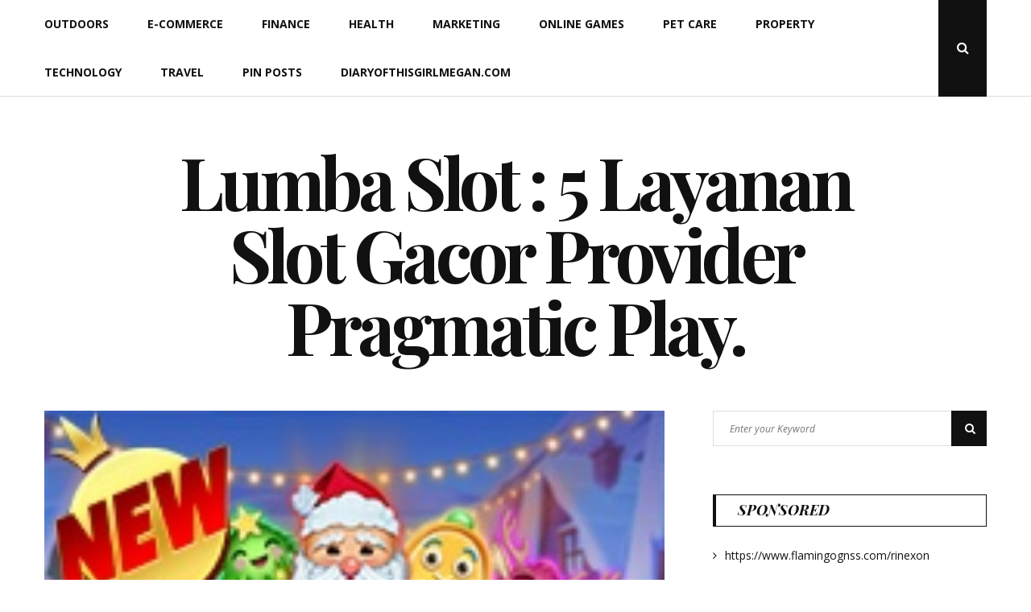

--- FILE ---
content_type: text/html; charset=UTF-8
request_url: https://wichitachorale.com/
body_size: 12596
content:
<!DOCTYPE html>
<html class="no-js" lang="en-US">
<head>
	<meta charset="UTF-8">
	<meta name="viewport" content="width=device-width, initial-scale=1">
	<link rel="profile" href="https://gmpg.org/xfn/11">
	<meta name='robots' content='index, follow, max-image-preview:large, max-snippet:-1, max-video-preview:-1' />

	<!-- This site is optimized with the Yoast SEO plugin v26.9-RC1 - https://yoast.com/product/yoast-seo-wordpress/ -->
	<title>Lumba Slot : 5 Layanan Slot Gacor Provider Pragmatic Play. - wichitachorale.com</title>
	<meta name="description" content="Tagline" />
	<link rel="canonical" href="https://wichitachorale.com/" />
	<meta property="og:locale" content="en_US" />
	<meta property="og:type" content="website" />
	<meta property="og:title" content="Lumba Slot : 5 Layanan Slot Gacor Provider Pragmatic Play." />
	<meta property="og:description" content="Tagline" />
	<meta property="og:url" content="https://wichitachorale.com/" />
	<meta property="og:site_name" content="Lumba Slot : 5 Layanan Slot Gacor Provider Pragmatic Play." />
	<meta name="twitter:card" content="summary_large_image" />
	<script type="application/ld+json" class="yoast-schema-graph">{"@context":"https://schema.org","@graph":[{"@type":"CollectionPage","@id":"https://wichitachorale.com/","url":"https://wichitachorale.com/","name":"Lumba Slot : 5 Layanan Slot Gacor Provider Pragmatic Play. - wichitachorale.com","isPartOf":{"@id":"https://wichitachorale.com/#website"},"description":"Tagline","breadcrumb":{"@id":"https://wichitachorale.com/#breadcrumb"},"inLanguage":"en-US"},{"@type":"BreadcrumbList","@id":"https://wichitachorale.com/#breadcrumb","itemListElement":[{"@type":"ListItem","position":1,"name":"Home"}]},{"@type":"WebSite","@id":"https://wichitachorale.com/#website","url":"https://wichitachorale.com/","name":"Lumba Slot : 5 Layanan Slot Gacor Provider Pragmatic Play.","description":"wichitachorale.com","potentialAction":[{"@type":"SearchAction","target":{"@type":"EntryPoint","urlTemplate":"https://wichitachorale.com/?s={search_term_string}"},"query-input":{"@type":"PropertyValueSpecification","valueRequired":true,"valueName":"search_term_string"}}],"inLanguage":"en-US"}]}</script>
	<!-- / Yoast SEO plugin. -->


<link rel='dns-prefetch' href='//fonts.googleapis.com' />
<link rel="alternate" type="application/rss+xml" title="Lumba Slot : 5 Layanan Slot Gacor Provider Pragmatic Play. &raquo; Feed" href="https://wichitachorale.com/feed/" />
<link rel="alternate" type="application/rss+xml" title="Lumba Slot : 5 Layanan Slot Gacor Provider Pragmatic Play. &raquo; Comments Feed" href="https://wichitachorale.com/comments/feed/" />
<style id='wp-img-auto-sizes-contain-inline-css' type='text/css'>
img:is([sizes=auto i],[sizes^="auto," i]){contain-intrinsic-size:3000px 1500px}
/*# sourceURL=wp-img-auto-sizes-contain-inline-css */
</style>
<style id='wp-emoji-styles-inline-css' type='text/css'>

	img.wp-smiley, img.emoji {
		display: inline !important;
		border: none !important;
		box-shadow: none !important;
		height: 1em !important;
		width: 1em !important;
		margin: 0 0.07em !important;
		vertical-align: -0.1em !important;
		background: none !important;
		padding: 0 !important;
	}
/*# sourceURL=wp-emoji-styles-inline-css */
</style>
<style id='wp-block-library-inline-css' type='text/css'>
:root{--wp-block-synced-color:#7a00df;--wp-block-synced-color--rgb:122,0,223;--wp-bound-block-color:var(--wp-block-synced-color);--wp-editor-canvas-background:#ddd;--wp-admin-theme-color:#007cba;--wp-admin-theme-color--rgb:0,124,186;--wp-admin-theme-color-darker-10:#006ba1;--wp-admin-theme-color-darker-10--rgb:0,107,160.5;--wp-admin-theme-color-darker-20:#005a87;--wp-admin-theme-color-darker-20--rgb:0,90,135;--wp-admin-border-width-focus:2px}@media (min-resolution:192dpi){:root{--wp-admin-border-width-focus:1.5px}}.wp-element-button{cursor:pointer}:root .has-very-light-gray-background-color{background-color:#eee}:root .has-very-dark-gray-background-color{background-color:#313131}:root .has-very-light-gray-color{color:#eee}:root .has-very-dark-gray-color{color:#313131}:root .has-vivid-green-cyan-to-vivid-cyan-blue-gradient-background{background:linear-gradient(135deg,#00d084,#0693e3)}:root .has-purple-crush-gradient-background{background:linear-gradient(135deg,#34e2e4,#4721fb 50%,#ab1dfe)}:root .has-hazy-dawn-gradient-background{background:linear-gradient(135deg,#faaca8,#dad0ec)}:root .has-subdued-olive-gradient-background{background:linear-gradient(135deg,#fafae1,#67a671)}:root .has-atomic-cream-gradient-background{background:linear-gradient(135deg,#fdd79a,#004a59)}:root .has-nightshade-gradient-background{background:linear-gradient(135deg,#330968,#31cdcf)}:root .has-midnight-gradient-background{background:linear-gradient(135deg,#020381,#2874fc)}:root{--wp--preset--font-size--normal:16px;--wp--preset--font-size--huge:42px}.has-regular-font-size{font-size:1em}.has-larger-font-size{font-size:2.625em}.has-normal-font-size{font-size:var(--wp--preset--font-size--normal)}.has-huge-font-size{font-size:var(--wp--preset--font-size--huge)}.has-text-align-center{text-align:center}.has-text-align-left{text-align:left}.has-text-align-right{text-align:right}.has-fit-text{white-space:nowrap!important}#end-resizable-editor-section{display:none}.aligncenter{clear:both}.items-justified-left{justify-content:flex-start}.items-justified-center{justify-content:center}.items-justified-right{justify-content:flex-end}.items-justified-space-between{justify-content:space-between}.screen-reader-text{border:0;clip-path:inset(50%);height:1px;margin:-1px;overflow:hidden;padding:0;position:absolute;width:1px;word-wrap:normal!important}.screen-reader-text:focus{background-color:#ddd;clip-path:none;color:#444;display:block;font-size:1em;height:auto;left:5px;line-height:normal;padding:15px 23px 14px;text-decoration:none;top:5px;width:auto;z-index:100000}html :where(.has-border-color){border-style:solid}html :where([style*=border-top-color]){border-top-style:solid}html :where([style*=border-right-color]){border-right-style:solid}html :where([style*=border-bottom-color]){border-bottom-style:solid}html :where([style*=border-left-color]){border-left-style:solid}html :where([style*=border-width]){border-style:solid}html :where([style*=border-top-width]){border-top-style:solid}html :where([style*=border-right-width]){border-right-style:solid}html :where([style*=border-bottom-width]){border-bottom-style:solid}html :where([style*=border-left-width]){border-left-style:solid}html :where(img[class*=wp-image-]){height:auto;max-width:100%}:where(figure){margin:0 0 1em}html :where(.is-position-sticky){--wp-admin--admin-bar--position-offset:var(--wp-admin--admin-bar--height,0px)}@media screen and (max-width:600px){html :where(.is-position-sticky){--wp-admin--admin-bar--position-offset:0px}}

/*# sourceURL=wp-block-library-inline-css */
</style><style id='global-styles-inline-css' type='text/css'>
:root{--wp--preset--aspect-ratio--square: 1;--wp--preset--aspect-ratio--4-3: 4/3;--wp--preset--aspect-ratio--3-4: 3/4;--wp--preset--aspect-ratio--3-2: 3/2;--wp--preset--aspect-ratio--2-3: 2/3;--wp--preset--aspect-ratio--16-9: 16/9;--wp--preset--aspect-ratio--9-16: 9/16;--wp--preset--color--black: #000000;--wp--preset--color--cyan-bluish-gray: #abb8c3;--wp--preset--color--white: #ffffff;--wp--preset--color--pale-pink: #f78da7;--wp--preset--color--vivid-red: #cf2e2e;--wp--preset--color--luminous-vivid-orange: #ff6900;--wp--preset--color--luminous-vivid-amber: #fcb900;--wp--preset--color--light-green-cyan: #7bdcb5;--wp--preset--color--vivid-green-cyan: #00d084;--wp--preset--color--pale-cyan-blue: #8ed1fc;--wp--preset--color--vivid-cyan-blue: #0693e3;--wp--preset--color--vivid-purple: #9b51e0;--wp--preset--gradient--vivid-cyan-blue-to-vivid-purple: linear-gradient(135deg,rgb(6,147,227) 0%,rgb(155,81,224) 100%);--wp--preset--gradient--light-green-cyan-to-vivid-green-cyan: linear-gradient(135deg,rgb(122,220,180) 0%,rgb(0,208,130) 100%);--wp--preset--gradient--luminous-vivid-amber-to-luminous-vivid-orange: linear-gradient(135deg,rgb(252,185,0) 0%,rgb(255,105,0) 100%);--wp--preset--gradient--luminous-vivid-orange-to-vivid-red: linear-gradient(135deg,rgb(255,105,0) 0%,rgb(207,46,46) 100%);--wp--preset--gradient--very-light-gray-to-cyan-bluish-gray: linear-gradient(135deg,rgb(238,238,238) 0%,rgb(169,184,195) 100%);--wp--preset--gradient--cool-to-warm-spectrum: linear-gradient(135deg,rgb(74,234,220) 0%,rgb(151,120,209) 20%,rgb(207,42,186) 40%,rgb(238,44,130) 60%,rgb(251,105,98) 80%,rgb(254,248,76) 100%);--wp--preset--gradient--blush-light-purple: linear-gradient(135deg,rgb(255,206,236) 0%,rgb(152,150,240) 100%);--wp--preset--gradient--blush-bordeaux: linear-gradient(135deg,rgb(254,205,165) 0%,rgb(254,45,45) 50%,rgb(107,0,62) 100%);--wp--preset--gradient--luminous-dusk: linear-gradient(135deg,rgb(255,203,112) 0%,rgb(199,81,192) 50%,rgb(65,88,208) 100%);--wp--preset--gradient--pale-ocean: linear-gradient(135deg,rgb(255,245,203) 0%,rgb(182,227,212) 50%,rgb(51,167,181) 100%);--wp--preset--gradient--electric-grass: linear-gradient(135deg,rgb(202,248,128) 0%,rgb(113,206,126) 100%);--wp--preset--gradient--midnight: linear-gradient(135deg,rgb(2,3,129) 0%,rgb(40,116,252) 100%);--wp--preset--font-size--small: 13px;--wp--preset--font-size--medium: 20px;--wp--preset--font-size--large: 36px;--wp--preset--font-size--x-large: 42px;--wp--preset--spacing--20: 0.44rem;--wp--preset--spacing--30: 0.67rem;--wp--preset--spacing--40: 1rem;--wp--preset--spacing--50: 1.5rem;--wp--preset--spacing--60: 2.25rem;--wp--preset--spacing--70: 3.38rem;--wp--preset--spacing--80: 5.06rem;--wp--preset--shadow--natural: 6px 6px 9px rgba(0, 0, 0, 0.2);--wp--preset--shadow--deep: 12px 12px 50px rgba(0, 0, 0, 0.4);--wp--preset--shadow--sharp: 6px 6px 0px rgba(0, 0, 0, 0.2);--wp--preset--shadow--outlined: 6px 6px 0px -3px rgb(255, 255, 255), 6px 6px rgb(0, 0, 0);--wp--preset--shadow--crisp: 6px 6px 0px rgb(0, 0, 0);}:where(.is-layout-flex){gap: 0.5em;}:where(.is-layout-grid){gap: 0.5em;}body .is-layout-flex{display: flex;}.is-layout-flex{flex-wrap: wrap;align-items: center;}.is-layout-flex > :is(*, div){margin: 0;}body .is-layout-grid{display: grid;}.is-layout-grid > :is(*, div){margin: 0;}:where(.wp-block-columns.is-layout-flex){gap: 2em;}:where(.wp-block-columns.is-layout-grid){gap: 2em;}:where(.wp-block-post-template.is-layout-flex){gap: 1.25em;}:where(.wp-block-post-template.is-layout-grid){gap: 1.25em;}.has-black-color{color: var(--wp--preset--color--black) !important;}.has-cyan-bluish-gray-color{color: var(--wp--preset--color--cyan-bluish-gray) !important;}.has-white-color{color: var(--wp--preset--color--white) !important;}.has-pale-pink-color{color: var(--wp--preset--color--pale-pink) !important;}.has-vivid-red-color{color: var(--wp--preset--color--vivid-red) !important;}.has-luminous-vivid-orange-color{color: var(--wp--preset--color--luminous-vivid-orange) !important;}.has-luminous-vivid-amber-color{color: var(--wp--preset--color--luminous-vivid-amber) !important;}.has-light-green-cyan-color{color: var(--wp--preset--color--light-green-cyan) !important;}.has-vivid-green-cyan-color{color: var(--wp--preset--color--vivid-green-cyan) !important;}.has-pale-cyan-blue-color{color: var(--wp--preset--color--pale-cyan-blue) !important;}.has-vivid-cyan-blue-color{color: var(--wp--preset--color--vivid-cyan-blue) !important;}.has-vivid-purple-color{color: var(--wp--preset--color--vivid-purple) !important;}.has-black-background-color{background-color: var(--wp--preset--color--black) !important;}.has-cyan-bluish-gray-background-color{background-color: var(--wp--preset--color--cyan-bluish-gray) !important;}.has-white-background-color{background-color: var(--wp--preset--color--white) !important;}.has-pale-pink-background-color{background-color: var(--wp--preset--color--pale-pink) !important;}.has-vivid-red-background-color{background-color: var(--wp--preset--color--vivid-red) !important;}.has-luminous-vivid-orange-background-color{background-color: var(--wp--preset--color--luminous-vivid-orange) !important;}.has-luminous-vivid-amber-background-color{background-color: var(--wp--preset--color--luminous-vivid-amber) !important;}.has-light-green-cyan-background-color{background-color: var(--wp--preset--color--light-green-cyan) !important;}.has-vivid-green-cyan-background-color{background-color: var(--wp--preset--color--vivid-green-cyan) !important;}.has-pale-cyan-blue-background-color{background-color: var(--wp--preset--color--pale-cyan-blue) !important;}.has-vivid-cyan-blue-background-color{background-color: var(--wp--preset--color--vivid-cyan-blue) !important;}.has-vivid-purple-background-color{background-color: var(--wp--preset--color--vivid-purple) !important;}.has-black-border-color{border-color: var(--wp--preset--color--black) !important;}.has-cyan-bluish-gray-border-color{border-color: var(--wp--preset--color--cyan-bluish-gray) !important;}.has-white-border-color{border-color: var(--wp--preset--color--white) !important;}.has-pale-pink-border-color{border-color: var(--wp--preset--color--pale-pink) !important;}.has-vivid-red-border-color{border-color: var(--wp--preset--color--vivid-red) !important;}.has-luminous-vivid-orange-border-color{border-color: var(--wp--preset--color--luminous-vivid-orange) !important;}.has-luminous-vivid-amber-border-color{border-color: var(--wp--preset--color--luminous-vivid-amber) !important;}.has-light-green-cyan-border-color{border-color: var(--wp--preset--color--light-green-cyan) !important;}.has-vivid-green-cyan-border-color{border-color: var(--wp--preset--color--vivid-green-cyan) !important;}.has-pale-cyan-blue-border-color{border-color: var(--wp--preset--color--pale-cyan-blue) !important;}.has-vivid-cyan-blue-border-color{border-color: var(--wp--preset--color--vivid-cyan-blue) !important;}.has-vivid-purple-border-color{border-color: var(--wp--preset--color--vivid-purple) !important;}.has-vivid-cyan-blue-to-vivid-purple-gradient-background{background: var(--wp--preset--gradient--vivid-cyan-blue-to-vivid-purple) !important;}.has-light-green-cyan-to-vivid-green-cyan-gradient-background{background: var(--wp--preset--gradient--light-green-cyan-to-vivid-green-cyan) !important;}.has-luminous-vivid-amber-to-luminous-vivid-orange-gradient-background{background: var(--wp--preset--gradient--luminous-vivid-amber-to-luminous-vivid-orange) !important;}.has-luminous-vivid-orange-to-vivid-red-gradient-background{background: var(--wp--preset--gradient--luminous-vivid-orange-to-vivid-red) !important;}.has-very-light-gray-to-cyan-bluish-gray-gradient-background{background: var(--wp--preset--gradient--very-light-gray-to-cyan-bluish-gray) !important;}.has-cool-to-warm-spectrum-gradient-background{background: var(--wp--preset--gradient--cool-to-warm-spectrum) !important;}.has-blush-light-purple-gradient-background{background: var(--wp--preset--gradient--blush-light-purple) !important;}.has-blush-bordeaux-gradient-background{background: var(--wp--preset--gradient--blush-bordeaux) !important;}.has-luminous-dusk-gradient-background{background: var(--wp--preset--gradient--luminous-dusk) !important;}.has-pale-ocean-gradient-background{background: var(--wp--preset--gradient--pale-ocean) !important;}.has-electric-grass-gradient-background{background: var(--wp--preset--gradient--electric-grass) !important;}.has-midnight-gradient-background{background: var(--wp--preset--gradient--midnight) !important;}.has-small-font-size{font-size: var(--wp--preset--font-size--small) !important;}.has-medium-font-size{font-size: var(--wp--preset--font-size--medium) !important;}.has-large-font-size{font-size: var(--wp--preset--font-size--large) !important;}.has-x-large-font-size{font-size: var(--wp--preset--font-size--x-large) !important;}
/*# sourceURL=global-styles-inline-css */
</style>

<style id='classic-theme-styles-inline-css' type='text/css'>
/*! This file is auto-generated */
.wp-block-button__link{color:#fff;background-color:#32373c;border-radius:9999px;box-shadow:none;text-decoration:none;padding:calc(.667em + 2px) calc(1.333em + 2px);font-size:1.125em}.wp-block-file__button{background:#32373c;color:#fff;text-decoration:none}
/*# sourceURL=/wp-includes/css/classic-themes.min.css */
</style>
<link rel='stylesheet' id='dashicons-css' href='https://wichitachorale.com/wp-includes/css/dashicons.min.css?ver=6.9' type='text/css' media='all' />
<link rel='stylesheet' id='admin-bar-css' href='https://wichitachorale.com/wp-includes/css/admin-bar.min.css?ver=6.9' type='text/css' media='all' />
<style id='admin-bar-inline-css' type='text/css'>

    /* Hide CanvasJS credits for P404 charts specifically */
    #p404RedirectChart .canvasjs-chart-credit {
        display: none !important;
    }
    
    #p404RedirectChart canvas {
        border-radius: 6px;
    }

    .p404-redirect-adminbar-weekly-title {
        font-weight: bold;
        font-size: 14px;
        color: #fff;
        margin-bottom: 6px;
    }

    #wpadminbar #wp-admin-bar-p404_free_top_button .ab-icon:before {
        content: "\f103";
        color: #dc3545;
        top: 3px;
    }
    
    #wp-admin-bar-p404_free_top_button .ab-item {
        min-width: 80px !important;
        padding: 0px !important;
    }
    
    /* Ensure proper positioning and z-index for P404 dropdown */
    .p404-redirect-adminbar-dropdown-wrap { 
        min-width: 0; 
        padding: 0;
        position: static !important;
    }
    
    #wpadminbar #wp-admin-bar-p404_free_top_button_dropdown {
        position: static !important;
    }
    
    #wpadminbar #wp-admin-bar-p404_free_top_button_dropdown .ab-item {
        padding: 0 !important;
        margin: 0 !important;
    }
    
    .p404-redirect-dropdown-container {
        min-width: 340px;
        padding: 18px 18px 12px 18px;
        background: #23282d !important;
        color: #fff;
        border-radius: 12px;
        box-shadow: 0 8px 32px rgba(0,0,0,0.25);
        margin-top: 10px;
        position: relative !important;
        z-index: 999999 !important;
        display: block !important;
        border: 1px solid #444;
    }
    
    /* Ensure P404 dropdown appears on hover */
    #wpadminbar #wp-admin-bar-p404_free_top_button .p404-redirect-dropdown-container { 
        display: none !important;
    }
    
    #wpadminbar #wp-admin-bar-p404_free_top_button:hover .p404-redirect-dropdown-container { 
        display: block !important;
    }
    
    #wpadminbar #wp-admin-bar-p404_free_top_button:hover #wp-admin-bar-p404_free_top_button_dropdown .p404-redirect-dropdown-container {
        display: block !important;
    }
    
    .p404-redirect-card {
        background: #2c3338;
        border-radius: 8px;
        padding: 18px 18px 12px 18px;
        box-shadow: 0 2px 8px rgba(0,0,0,0.07);
        display: flex;
        flex-direction: column;
        align-items: flex-start;
        border: 1px solid #444;
    }
    
    .p404-redirect-btn {
        display: inline-block;
        background: #dc3545;
        color: #fff !important;
        font-weight: bold;
        padding: 5px 22px;
        border-radius: 8px;
        text-decoration: none;
        font-size: 17px;
        transition: background 0.2s, box-shadow 0.2s;
        margin-top: 8px;
        box-shadow: 0 2px 8px rgba(220,53,69,0.15);
        text-align: center;
        line-height: 1.6;
    }
    
    .p404-redirect-btn:hover {
        background: #c82333;
        color: #fff !important;
        box-shadow: 0 4px 16px rgba(220,53,69,0.25);
    }
    
    /* Prevent conflicts with other admin bar dropdowns */
    #wpadminbar .ab-top-menu > li:hover > .ab-item,
    #wpadminbar .ab-top-menu > li.hover > .ab-item {
        z-index: auto;
    }
    
    #wpadminbar #wp-admin-bar-p404_free_top_button:hover > .ab-item {
        z-index: 999998 !important;
    }
    
/*# sourceURL=admin-bar-inline-css */
</style>
<link rel='stylesheet' id='contact-form-7-css' href='https://wichitachorale.com/wp-content/plugins/contact-form-7/includes/css/styles.css?ver=6.1.4' type='text/css' media='all' />
<link rel='stylesheet' id='PageBuilderSandwich-css' href='https://wichitachorale.com/wp-content/plugins/page-builder-sandwich/page_builder_sandwich/css/style.min.css?ver=4.5.8' type='text/css' media='all' />
<link rel='stylesheet' id='tranzly-css' href='https://wichitachorale.com/wp-content/plugins/tranzly/includes/assets/css/tranzly.css?ver=1.1.0' type='text/css' media='all' />
<link rel='stylesheet' id='wp-show-posts-css' href='https://wichitachorale.com/wp-content/plugins/wp-show-posts/css/wp-show-posts-min.css?ver=1.1.6' type='text/css' media='all' />
<link crossorigin="anonymous" rel='stylesheet' id='floral-fonts-css' href='https://fonts.googleapis.com/css?family=Playfair+Display%3A400%2C400i%2C700%2C700i%2C900%2C900i%7COpen+Sans%3A400%2C400i%2C700%2C700i&#038;subset=latin%2Clatin-ext&#038;ver=6.9' type='text/css' media='all' />
<link rel='stylesheet' id='font-awesome-css' href='https://wichitachorale.com/wp-content/themes/floral-lite/css/font-awesome.css?ver=4.5.0' type='text/css' media='all' />
<link rel='stylesheet' id='floral-style-css' href='https://wichitachorale.com/wp-content/themes/floral-lite/style.css?ver=6.9' type='text/css' media='all' />
<link rel='stylesheet' id='booster-extension-social-icons-css' href='https://wichitachorale.com/wp-content/plugins/booster-extension/assets/css/social-icons.min.css?ver=6.9' type='text/css' media='all' />
<link rel='stylesheet' id='booster-extension-style-css' href='https://wichitachorale.com/wp-content/plugins/booster-extension/assets/css/style.css?ver=6.9' type='text/css' media='all' />
<script type="text/javascript" id="PageBuilderSandwich-js-extra">
/* <![CDATA[ */
var pbsFrontendParams = {"theme_name":"floral-lite","map_api_key":""};
//# sourceURL=PageBuilderSandwich-js-extra
/* ]]> */
</script>
<script type="text/javascript" src="https://wichitachorale.com/wp-content/plugins/page-builder-sandwich/page_builder_sandwich/js/min/frontend-min.js?ver=4.5.8" id="PageBuilderSandwich-js"></script>
<script type="text/javascript" src="https://wichitachorale.com/wp-includes/js/jquery/jquery.min.js?ver=3.7.1" id="jquery-core-js"></script>
<script type="text/javascript" src="https://wichitachorale.com/wp-includes/js/jquery/jquery-migrate.min.js?ver=3.4.1" id="jquery-migrate-js"></script>
<script type="text/javascript" id="tranzly-js-extra">
/* <![CDATA[ */
var tranzly_plugin_vars = {"ajaxurl":"https://wichitachorale.com/wp-admin/admin-ajax.php","plugin_url":"https://wichitachorale.com/wp-content/plugins/tranzly/includes/","site_url":"https://wichitachorale.com"};
//# sourceURL=tranzly-js-extra
/* ]]> */
</script>
<script type="text/javascript" src="https://wichitachorale.com/wp-content/plugins/tranzly/includes/assets/js/tranzly.js?ver=1.1.0" id="tranzly-js"></script>
<link rel="https://api.w.org/" href="https://wichitachorale.com/wp-json/" /><link rel="EditURI" type="application/rsd+xml" title="RSD" href="https://wichitachorale.com/xmlrpc.php?rsd" />
<meta name="generator" content="WordPress 6.9" />
	<script>document.documentElement.className = document.documentElement.className.replace( 'no-js', 'js' );</script>
	<!-- There is no amphtml version available for this URL. --></head>

<body
	class="home blog wp-theme-floral-lite booster-extension hfeed"
	data-amp-bind-class="navMenuToggledOn ? [&quot;home&quot;,&quot;blog&quot;,&quot;wp-theme-floral-lite&quot;,&quot;booster-extension&quot;,&quot;hfeed&quot;].concat( &quot;slideout-sidebar-open&quot; ) : [&quot;home&quot;,&quot;blog&quot;,&quot;wp-theme-floral-lite&quot;,&quot;booster-extension&quot;,&quot;hfeed&quot;]"
>
<div id="page" class="site">
	<span
		class="page-overlay"
		role="button"
		tabindex="-1"
			></span>
	<a class="skip-link screen-reader-text" href="#content">Skip to content</a>

	<header id="masthead" class="site-header" role="banner">
		<div class="header-content">
			<div class="header-content__container container">
				<nav id="site-navigation" class="main-navigation" role="navigation">
					<button
						class="menu-toggle" aria-controls="primary-menu" aria-expanded="false"
											>Menu</button>
					<div class="menu-main-container"><ul id="primary-menu" class="menu"><li id="menu-item-19" class="menu-item menu-item-type-taxonomy menu-item-object-category menu-item-19"><a href="https://wichitachorale.com/category/outdoors/">Outdoors</a></li>
<li id="menu-item-20" class="menu-item menu-item-type-taxonomy menu-item-object-category menu-item-20"><a href="https://wichitachorale.com/category/e-commerce/">E-commerce</a></li>
<li id="menu-item-21" class="menu-item menu-item-type-taxonomy menu-item-object-category menu-item-21"><a href="https://wichitachorale.com/category/finance/">Finance</a></li>
<li id="menu-item-22" class="menu-item menu-item-type-taxonomy menu-item-object-category menu-item-22"><a href="https://wichitachorale.com/category/health/">Health</a></li>
<li id="menu-item-23" class="menu-item menu-item-type-taxonomy menu-item-object-category menu-item-23"><a href="https://wichitachorale.com/category/marketing/">Marketing</a></li>
<li id="menu-item-24" class="menu-item menu-item-type-taxonomy menu-item-object-category menu-item-24"><a href="https://wichitachorale.com/category/online-games/">Online Games</a></li>
<li id="menu-item-25" class="menu-item menu-item-type-taxonomy menu-item-object-category menu-item-25"><a href="https://wichitachorale.com/category/pet-care/">Pet Care</a></li>
<li id="menu-item-26" class="menu-item menu-item-type-taxonomy menu-item-object-category menu-item-26"><a href="https://wichitachorale.com/category/property/">Property</a></li>
<li id="menu-item-27" class="menu-item menu-item-type-taxonomy menu-item-object-category menu-item-27"><a href="https://wichitachorale.com/category/technology/">Technology</a></li>
<li id="menu-item-28" class="menu-item menu-item-type-taxonomy menu-item-object-category menu-item-28"><a href="https://wichitachorale.com/category/travel/">Travel</a></li>
<li id="menu-item-55" class="menu-item menu-item-type-post_type menu-item-object-page menu-item-55"><a href="https://wichitachorale.com/be-pin-posts/">Pin Posts</a></li>
<li id="menu-item-59" class="menu-item menu-item-type-custom menu-item-object-custom menu-item-59"><a href="https://www.diaryofthisgirlmegan.com/">diaryofthisgirlmegan.com</a></li>
</ul></div>				</nav><!-- #site-navigation -->

				
				<div class="header-search">
					<button
						class="header-search__click"
											><i class="fa fa-search"></i>
						<span class="screen-reader-text">Open Search Popup</span>
					</button>
					<div
										id="header-search__wrapper" class="header-search__wrapper">
						
<form role="search" method="get" class="search-form" action="https://wichitachorale.com/">
	<label>
		<span class="screen-reader-text">Search for:</span>
		<input type="search" class="search-field" placeholder="Enter your Keyword" value="" name="s">
	</label>
	<button type="submit" class="search-submit">
		<i class="fa fa-search"></i>
		<span class="screen-reader-text">Search</span>
	</button>
</form>
						<button
							class="header-search__click header-search__close"
													>
							<i class="fa fa-close"></i>
							<span class="screen-reader-text">Close Search Popup</span>
						</button>
					</div>
				</div><!-- .header-search -->
			</div>
		</div><!-- .header-content -->

		<div class="site-branding container">
										<h1 class="site-title"><a href="https://wichitachorale.com/" rel="home">Lumba Slot : 5 Layanan Slot Gacor Provider Pragmatic Play.</a></h1>
							<p class="site-description">wichitachorale.com</p>
						</div><!-- .logo -->
	</header><!-- #masthead -->
	
	<div id="content" class="site-content container">
	<div id="primary" class="content-area">
		<main id="main" class="site-main" role="main">

			<article id="post-56" class="post-56 post type-post status-publish format-standard has-post-thumbnail hentry category-online-games tag-ding-dong-christmas-bells floral-has-thumbnail">

	<div class="entry-media">
	<a href="https://wichitachorale.com/ding-dong-christmas-bells/" title="Ding Dong Christmas Bells"><img width="200" height="200" src="https://wichitachorale.com/wp-content/uploads/2025/07/ding-dong-christmas-bells.jpg" class="attachment-post-thumbnail size-post-thumbnail wp-post-image" alt="Ding Dong Christmas Bells" decoding="async" srcset="https://wichitachorale.com/wp-content/uploads/2025/07/ding-dong-christmas-bells.jpg 200w, https://wichitachorale.com/wp-content/uploads/2025/07/ding-dong-christmas-bells-150x150.jpg 150w, https://wichitachorale.com/wp-content/uploads/2025/07/ding-dong-christmas-bells-90x90.jpg 90w" sizes="(max-width: 200px) 100vw, 200px" /></a>
	</div>

	<header class="entry-header">
		<h2 class="entry-title"><a href="https://wichitachorale.com/ding-dong-christmas-bells/" rel="bookmark">Ding Dong Christmas Bells</a></h2>			<div class="entry-meta">
				<span class="posted-on"><i class="fa fa-clock-o"></i><a href="https://wichitachorale.com/ding-dong-christmas-bells/" rel="bookmark"><time class="entry-date published updated" datetime="2025-07-14T06:54:34+00:00">July 14, 2025</time></a></span><span class="tags-links"><i class="fa fa-tags"></i><a href="https://wichitachorale.com/tag/ding-dong-christmas-bells/" rel="tag">Ding Dong Christmas Bells</a></span>			</div><!-- .entry-meta -->
	</header><!-- .entry-header -->

	<div class="entry-content">
		
			<div class="twp-like-dislike-button twp-like-dislike-thumb">

				
				<span data-id="56" id="twp-post-like" class="twp-post-like-dislike can-like">
		            <img src="https://wichitachorale.com/wp-content/plugins/booster-extension//assets/icon/thumbs-up.svg" />		        </span>

				<span class="twp-like-count">
		            0		        </span>

				
				<span data-id="56" id="twp-post-dislike" class="twp-post-like-dislike can-dislike ">
		            <img src="https://wichitachorale.com/wp-content/plugins/booster-extension//assets/icon/thumbs-down.svg" />		            
		        </span>

				<span class="twp-dislike-count">
		            0		        </span>

			</div>

		<div class='booster-block booster-read-block'>
                <div class="twp-read-time">
                	<i class="booster-icon twp-clock"></i> <span>Read Time:</span>2 Minute, 14 Second                </div>

            </div><div class="pbs-main-wrapper"><p>Kalau lo lagi nyari game slot yang punya vibe seru, tema ceria, dan peluang cuan gede, lo wajib banget cobain <a href="https://wichitachorale.com/ding-dong-christmas-bells/" xlink="href">Ding Dong Christmas Bells</a>. Game satu ini datang dari layanan provider paling ternama di Indonesia—yoi, siapa lagi kalau bukan Pragmatic Play.</p>
<p>Dari dulu sampai sekarang, Pragmatic emang terkenal rajin banget ngeluarin slot-slot gacor, dan Ding Dong Christmas Bells ini jadi salah satu yang paling hot akhir-akhir ini.</p>
<p>Meskipun temanya natal-natalan, game ini gak harus dimainin nunggu bulan Desember. Kapan pun lo mainin, suasananya tetep fun dan kesempatan buat maxwin tetap terbuka lebar.</p>
<p style="text-align: center;"><img decoding="async" class="size-full wp-image-57 aligncenter" src="https://wichitachorale.com/wp-content/uploads/2025/07/ding-dong-christmas-bells.jpg" alt="Ding Dong Christmas Bells" width="200" height="200" srcset="https://wichitachorale.com/wp-content/uploads/2025/07/ding-dong-christmas-bells.jpg 200w, https://wichitachorale.com/wp-content/uploads/2025/07/ding-dong-christmas-bells-150x150.jpg 150w, https://wichitachorale.com/wp-content/uploads/2025/07/ding-dong-christmas-bells-90x90.jpg 90w" sizes="(max-width: 200px) 100vw, 200px" /></p>
<h2>Kenalan Dulu Sama Ding Dong Christmas Bells</h2>
<p>Seperti namanya, Ding Dong Christmas Bells punya tema Natal yang khas banget. Lo bakal lihat lonceng, hadiah, dekorasi pohon natal, dan semua simbol yang bikin lo ngerasa lagi di tengah perayaan akhir tahun. Tapi jangan salah, di balik tampilannya yang manis, game ini punya potensi cuan yang serius banget.</p>
<p>Tampilannya full warna cerah, animasi smooth, dan sound effect-nya bikin semangat terus selama main. Gak heran kalau banyak pemain betah berlama-lama spin di sini, apalagi karena fitur-fiturnya lumayan royal.</p>
<h2>Kenapa Game Ini Disebut Slot Gacor?</h2>
<p>Pertama, game ini punya <a href="https://en.wikipedia.org/wiki/Return_to_player" xlink="href">Return to Player</a> atau RTP tinggi yang bikin peluang menang makin besar. Jadi lo gak perlu spin ratusan kali buat ngerasain free spin atau scatter. Dalam beberapa putaran aja, bisa banget langsung dapet bonus.</p>
<p>Kedua, fitur free spins dan multiplier-nya gak pelit. Sekali lo masuk ke mode bonus, lonceng-lonceng yang muncul bisa kasih pengali kemenangan yang lumayan besar. Belum lagi, ada juga fitur retrigger buat dapet spin tambahan. Udah dapet bonus, ditambahin lagi? Siapa yang nolak, bro?</p>
<p>Ketiga, karena game ini dikeluarin sama Pragmatic Play, lo gak perlu ragu soal kualitas dan keadilannya. Semua slot dari Pragmatic udah dikenal fair play dan sering banget kasih hasil nyata, bukan sekadar janji manis.</p>
<h3>Cocok Buat Lo yang Cari Slot Seru Tapi Nggak Ribet</h3>
<p>Gamenya gampang banget dimainin, gak ada aturan ribet atau simbol aneh-aneh. Cocok buat lo yang baru coba main slot maupun lo yang udah berpengalaman tapi pengen cari suasana baru. Dan karena visualnya ringan, game ini juga enak banget dimainkan di semua device, mulai dari HP sampai laptop.</p>
<p>Ding Dong Christmas Bells adalah pilihan tepat buat lo yang pengen main slot dengan tema fun tapi tetap punya peluang cuan yang gede. Dengan RTP tinggi, fitur bonus yang gacor, dan kualitas dari provider ternama Pragmatic Play, gak heran kalau game ini jadi salah satu yang paling direkomendasiin saat ini.</p>
<p>Kalau lo belum coba, sekarang waktunya. Siapa tau si lonceng natal ini justru jadi pembawa rezeki buat lo hari ini. Gas spin sekarang juga dan rasain sendiri serunya main Ding Dong Christmas Bells!</p>
</div>        <div class="booster-block booster-reactions-block">
            <div class="twp-reactions-icons">
                
                <div class="twp-reacts-wrap">
                    <a react-data="be-react-1" post-id="56" class="be-face-icons un-reacted" href="javascript:void(0)">
                        <img decoding="async" src="https://wichitachorale.com/wp-content/plugins/booster-extension//assets/icon/happy.svg" alt="Happy">
                    </a>
                    <div class="twp-reaction-title">
                        Happy                    </div>
                    <div class="twp-count-percent">
                                                    <span style="display: none;" class="twp-react-count">0</span>
                        
                                                <span class="twp-react-percent"><span>0</span> %</span>
                                            </div>
                </div>

                <div class="twp-reacts-wrap">
                    <a react-data="be-react-2" post-id="56" class="be-face-icons un-reacted" href="javascript:void(0)">
                        <img decoding="async" src="https://wichitachorale.com/wp-content/plugins/booster-extension//assets/icon/sad.svg" alt="Sad">
                    </a>
                    <div class="twp-reaction-title">
                        Sad                    </div>
                    <div class="twp-count-percent">
                                                    <span style="display: none;" class="twp-react-count">0</span>
                                                                        <span class="twp-react-percent"><span>0</span> %</span>
                                            </div>
                </div>

                <div class="twp-reacts-wrap">
                    <a react-data="be-react-3" post-id="56" class="be-face-icons un-reacted" href="javascript:void(0)">
                        <img decoding="async" src="https://wichitachorale.com/wp-content/plugins/booster-extension//assets/icon/excited.svg" alt="Excited">
                    </a>
                    <div class="twp-reaction-title">
                        Excited                    </div>
                    <div class="twp-count-percent">
                                                    <span style="display: none;" class="twp-react-count">0</span>
                                                                        <span class="twp-react-percent"><span>0</span> %</span>
                                            </div>
                </div>

                <div class="twp-reacts-wrap">
                    <a react-data="be-react-6" post-id="56" class="be-face-icons un-reacted" href="javascript:void(0)">
                        <img decoding="async" src="https://wichitachorale.com/wp-content/plugins/booster-extension//assets/icon/sleepy.svg" alt="Sleepy">
                    </a>
                    <div class="twp-reaction-title">
                        Sleepy                    </div>
                    <div class="twp-count-percent">
                                                    <span style="display: none;" class="twp-react-count">0</span>
                        
                                                <span class="twp-react-percent"><span>0</span> %</span>
                                            </div>
                </div>

                <div class="twp-reacts-wrap">
                    <a react-data="be-react-4" post-id="56" class="be-face-icons un-reacted" href="javascript:void(0)">
                        <img decoding="async" src="https://wichitachorale.com/wp-content/plugins/booster-extension//assets/icon/angry.svg" alt="Angry">
                    </a>
                    <div class="twp-reaction-title">Angry</div>
                    <div class="twp-count-percent">
                                                    <span style="display: none;" class="twp-react-count">0</span>
                                                                        <span class="twp-react-percent"><span>0</span> %</span>
                        
                    </div>
                </div>

                <div class="twp-reacts-wrap">
                    <a react-data="be-react-5" post-id="56" class="be-face-icons un-reacted" href="javascript:void(0)">
                        <img decoding="async" src="https://wichitachorale.com/wp-content/plugins/booster-extension//assets/icon/surprise.svg" alt="Surprise">
                    </a>
                    <div class="twp-reaction-title">Surprise</div>
                    <div class="twp-count-percent">
                                                    <span style="display: none;" class="twp-react-count">0</span>
                                                                        <span class="twp-react-percent"><span>0</span> %</span>
                                            </div>
                </div>

            </div>
        </div>	</div><!-- .entry-content -->
	<footer class="entry-footer">
			</footer><!-- .entry-footer -->
</article><!-- #post-## -->

		</main><!-- #main -->
	</div><!-- #primary -->

<aside id="secondary" class="widget-area add_sticky_sidebar" role="complementary">
	<section id="search-3" class="widget widget_search">
<form role="search" method="get" class="search-form" action="https://wichitachorale.com/">
	<label>
		<span class="screen-reader-text">Search for:</span>
		<input type="search" class="search-field" placeholder="Enter your Keyword" value="" name="s">
	</label>
	<button type="submit" class="search-submit">
		<i class="fa fa-search"></i>
		<span class="screen-reader-text">Search</span>
	</button>
</form>
</section><section id="text-2" class="widget widget_text"><h2 class="widget-title">Sponsored</h2>			<div class="textwidget"><ul>
<li><a href="https://www.flamingognss.com/rinexon">https://www.flamingognss.com/rinexon</a></li>
<li><a href="https://pixelgun3d.io/game-related">https://pixelgun3d.io/game-related</a></li>
<li><a href="https://www.elvis-jewellery-direct.com">https://www.elvis-jewellery-direct.com</a></li>
<li><a href="https://www.ccobgyn.com/patients/">https://www.ccobgyn.com/patients/</a></li>
<li><a href="https://www.dianescincy.com/view-the-menu/">https://www.dianescincy.com/view-the-menu/</a></li>
<li><a href="https://sunlightlodge.com">https://sunlightlodge.com</a></li>
<li><a href="https://kokodagear.com/blog/">https://kokodagear.com/blog/</a></li>
<li><a href="https://gerardbrand-mosaique.com">https://gerardbrand-mosaique.com</a></li>
<li><a href="https://www.riverdaleiowa.com">https://www.riverdaleiowa.com</a></li>
<li><a href="https://ohiosadd.org">https://ohiosadd.org</a></li>
<li><a href="https://serverslothongkong.com">https://serverslothongkong.com</a></li>
<li><a href="https://www.satninojesus.com">https://www.satninojesus.com</a></li>
<li><a href="https://www.clintongunban.com">https://www.clintongunban.com</a></li>
<li><a href="https://antoniabakerexperience.com/private">https://antoniabakerexperience.com/private</a></li>
<li><a href="https://www.royaumeduchiot.com/garantie/">https://www.royaumeduchiot.com/garantie/</a></li>
<li><a href="https://cahsseffect.org/cahss-events/">https://cahsseffect.org/cahss-events/</a></li>
<li><a href="https://bengali.sinteredfilterelements.com/">https://bengali.sinteredfilterelements.com/</a></li>
<li><a href="https://www.vgkracing.com">https://www.vgkracing.com</a></li>
<li><a href="https://icdlus.com/">https://icdlus.com/</a></li>
<li><a href="https://sparcathens.com/contact/">https://sparcathens.com/contact/</a></li>
<li><a href="https://www.potaka.io">https://www.potaka.io</a></li>
<li><a href="https://farmingdalefamily.com/downloads.html">https://farmingdalefamily.com/downloads.html</a></li>
<li><a href="https://www.byeddymotel.com/en/contact-us.html">https://www.byeddymotel.com/en/contact-us.html</a></li>
</ul>
</div>
		</section>
		<section id="recent-posts-3" class="widget widget_recent_entries">
		<h2 class="widget-title">Recent Posts</h2>
		<ul>
											<li>
					<a href="https://wichitachorale.com/ding-dong-christmas-bells/">Ding Dong Christmas Bells</a>
									</li>
					</ul>

		</section><section id="calendar-2" class="widget widget_calendar"><div id="calendar_wrap" class="calendar_wrap"><table id="wp-calendar" class="wp-calendar-table">
	<caption>January 2026</caption>
	<thead>
	<tr>
		<th scope="col" aria-label="Monday">M</th>
		<th scope="col" aria-label="Tuesday">T</th>
		<th scope="col" aria-label="Wednesday">W</th>
		<th scope="col" aria-label="Thursday">T</th>
		<th scope="col" aria-label="Friday">F</th>
		<th scope="col" aria-label="Saturday">S</th>
		<th scope="col" aria-label="Sunday">S</th>
	</tr>
	</thead>
	<tbody>
	<tr>
		<td colspan="3" class="pad">&nbsp;</td><td>1</td><td>2</td><td>3</td><td>4</td>
	</tr>
	<tr>
		<td>5</td><td>6</td><td>7</td><td>8</td><td>9</td><td>10</td><td>11</td>
	</tr>
	<tr>
		<td>12</td><td>13</td><td>14</td><td>15</td><td>16</td><td>17</td><td>18</td>
	</tr>
	<tr>
		<td>19</td><td>20</td><td id="today">21</td><td>22</td><td>23</td><td>24</td><td>25</td>
	</tr>
	<tr>
		<td>26</td><td>27</td><td>28</td><td>29</td><td>30</td><td>31</td>
		<td class="pad" colspan="1">&nbsp;</td>
	</tr>
	</tbody>
	</table><nav aria-label="Previous and next months" class="wp-calendar-nav">
		<span class="wp-calendar-nav-prev"><a href="https://wichitachorale.com/2025/07/">&laquo; Jul</a></span>
		<span class="pad">&nbsp;</span>
		<span class="wp-calendar-nav-next">&nbsp;</span>
	</nav></div></section></aside><!-- #secondary -->

	</div><!-- #content -->
	<footer id="colophon" class="site-footer" role="contentinfo">
		<div class="container">
						<div class="site-info">
				<a href="https://wordpress.org/">
					Proudly powered by WordPress					</a>
				<span class="sep"> | </span>
				Theme: Floral Lite by <a href="https://gretathemes.com/" rel="designer">GretaThemes</a>.			</div><!-- .site-info -->
		</div>
	</footer><!-- #colophon -->
	<nav class="mobile-navigation" role="navigation">
		<div class="mobile-menu"><ul><li class="menu-item menu-item-type-taxonomy menu-item-object-category menu-item-19"><a href="https://wichitachorale.com/category/outdoors/">Outdoors</a></li>
<li class="menu-item menu-item-type-taxonomy menu-item-object-category menu-item-20"><a href="https://wichitachorale.com/category/e-commerce/">E-commerce</a></li>
<li class="menu-item menu-item-type-taxonomy menu-item-object-category menu-item-21"><a href="https://wichitachorale.com/category/finance/">Finance</a></li>
<li class="menu-item menu-item-type-taxonomy menu-item-object-category menu-item-22"><a href="https://wichitachorale.com/category/health/">Health</a></li>
<li class="menu-item menu-item-type-taxonomy menu-item-object-category menu-item-23"><a href="https://wichitachorale.com/category/marketing/">Marketing</a></li>
<li class="menu-item menu-item-type-taxonomy menu-item-object-category menu-item-24"><a href="https://wichitachorale.com/category/online-games/">Online Games</a></li>
<li class="menu-item menu-item-type-taxonomy menu-item-object-category menu-item-25"><a href="https://wichitachorale.com/category/pet-care/">Pet Care</a></li>
<li class="menu-item menu-item-type-taxonomy menu-item-object-category menu-item-26"><a href="https://wichitachorale.com/category/property/">Property</a></li>
<li class="menu-item menu-item-type-taxonomy menu-item-object-category menu-item-27"><a href="https://wichitachorale.com/category/technology/">Technology</a></li>
<li class="menu-item menu-item-type-taxonomy menu-item-object-category menu-item-28"><a href="https://wichitachorale.com/category/travel/">Travel</a></li>
<li class="menu-item menu-item-type-post_type menu-item-object-page menu-item-55"><a href="https://wichitachorale.com/be-pin-posts/">Pin Posts</a></li>
<li class="menu-item menu-item-type-custom menu-item-object-custom menu-item-59"><a href="https://www.diaryofthisgirlmegan.com/">diaryofthisgirlmegan.com</a></li>
</ul></div>	</nav>
</div><!-- #page -->

<a href="#" class="scroll-to-top hidden"><i class="fa fa-angle-up"></i></a>

<script type="speculationrules">
{"prefetch":[{"source":"document","where":{"and":[{"href_matches":"/*"},{"not":{"href_matches":["/wp-*.php","/wp-admin/*","/wp-content/uploads/*","/wp-content/*","/wp-content/plugins/*","/wp-content/themes/floral-lite/*","/*\\?(.+)"]}},{"not":{"selector_matches":"a[rel~=\"nofollow\"]"}},{"not":{"selector_matches":".no-prefetch, .no-prefetch a"}}]},"eagerness":"conservative"}]}
</script>
<script type="text/javascript" src="https://wichitachorale.com/wp-includes/js/dist/hooks.min.js?ver=dd5603f07f9220ed27f1" id="wp-hooks-js"></script>
<script type="text/javascript" src="https://wichitachorale.com/wp-includes/js/dist/i18n.min.js?ver=c26c3dc7bed366793375" id="wp-i18n-js"></script>
<script type="text/javascript" id="wp-i18n-js-after">
/* <![CDATA[ */
wp.i18n.setLocaleData( { 'text direction\u0004ltr': [ 'ltr' ] } );
//# sourceURL=wp-i18n-js-after
/* ]]> */
</script>
<script type="text/javascript" src="https://wichitachorale.com/wp-content/plugins/contact-form-7/includes/swv/js/index.js?ver=6.1.4" id="swv-js"></script>
<script type="text/javascript" id="contact-form-7-js-before">
/* <![CDATA[ */
var wpcf7 = {
    "api": {
        "root": "https:\/\/wichitachorale.com\/wp-json\/",
        "namespace": "contact-form-7\/v1"
    }
};
//# sourceURL=contact-form-7-js-before
/* ]]> */
</script>
<script type="text/javascript" src="https://wichitachorale.com/wp-content/plugins/contact-form-7/includes/js/index.js?ver=6.1.4" id="contact-form-7-js"></script>
<script type="text/javascript" src="https://wichitachorale.com/wp-content/themes/floral-lite/js/navigation.js?ver=20151215" id="floral-navigation-js"></script>
<script type="text/javascript" src="https://wichitachorale.com/wp-content/themes/floral-lite/js/skip-link-focus-fix.js?ver=20151215" id="floral-skip-link-focus-fix-js"></script>
<script type="text/javascript" src="https://wichitachorale.com/wp-content/themes/floral-lite/js/slick.js?ver=1.6.0" id="slick-js-js"></script>
<script type="text/javascript" src="https://wichitachorale.com/wp-content/themes/floral-lite/js/theia-sticky-sidebar.js?ver=1.5.0" id="theia-sticky-sidebar-js"></script>
<script type="text/javascript" src="https://wichitachorale.com/wp-content/themes/floral-lite/js/script.js?ver=1.0" id="floral-script-js"></script>
<script type="text/javascript" src="https://wichitachorale.com/wp-content/plugins/visual-footer-credit-remover/script.js?ver=6.9" id="jabvfcr_script-js"></script>
<script type="text/javascript" id="booster-extension-frontend-script-js-extra">
/* <![CDATA[ */
var booster_extension_frontend_script = {"ajax_url":"https://wichitachorale.com/wp-admin/admin-ajax.php","ajax_nonce":"1271cd6615"};
//# sourceURL=booster-extension-frontend-script-js-extra
/* ]]> */
</script>
<script type="text/javascript" src="https://wichitachorale.com/wp-content/plugins/booster-extension/assets/js/frontend.js?ver=1.0.0" id="booster-extension-frontend-script-js"></script>
<script id="wp-emoji-settings" type="application/json">
{"baseUrl":"https://s.w.org/images/core/emoji/17.0.2/72x72/","ext":".png","svgUrl":"https://s.w.org/images/core/emoji/17.0.2/svg/","svgExt":".svg","source":{"concatemoji":"https://wichitachorale.com/wp-includes/js/wp-emoji-release.min.js?ver=6.9"}}
</script>
<script type="module">
/* <![CDATA[ */
/*! This file is auto-generated */
const a=JSON.parse(document.getElementById("wp-emoji-settings").textContent),o=(window._wpemojiSettings=a,"wpEmojiSettingsSupports"),s=["flag","emoji"];function i(e){try{var t={supportTests:e,timestamp:(new Date).valueOf()};sessionStorage.setItem(o,JSON.stringify(t))}catch(e){}}function c(e,t,n){e.clearRect(0,0,e.canvas.width,e.canvas.height),e.fillText(t,0,0);t=new Uint32Array(e.getImageData(0,0,e.canvas.width,e.canvas.height).data);e.clearRect(0,0,e.canvas.width,e.canvas.height),e.fillText(n,0,0);const a=new Uint32Array(e.getImageData(0,0,e.canvas.width,e.canvas.height).data);return t.every((e,t)=>e===a[t])}function p(e,t){e.clearRect(0,0,e.canvas.width,e.canvas.height),e.fillText(t,0,0);var n=e.getImageData(16,16,1,1);for(let e=0;e<n.data.length;e++)if(0!==n.data[e])return!1;return!0}function u(e,t,n,a){switch(t){case"flag":return n(e,"\ud83c\udff3\ufe0f\u200d\u26a7\ufe0f","\ud83c\udff3\ufe0f\u200b\u26a7\ufe0f")?!1:!n(e,"\ud83c\udde8\ud83c\uddf6","\ud83c\udde8\u200b\ud83c\uddf6")&&!n(e,"\ud83c\udff4\udb40\udc67\udb40\udc62\udb40\udc65\udb40\udc6e\udb40\udc67\udb40\udc7f","\ud83c\udff4\u200b\udb40\udc67\u200b\udb40\udc62\u200b\udb40\udc65\u200b\udb40\udc6e\u200b\udb40\udc67\u200b\udb40\udc7f");case"emoji":return!a(e,"\ud83e\u1fac8")}return!1}function f(e,t,n,a){let r;const o=(r="undefined"!=typeof WorkerGlobalScope&&self instanceof WorkerGlobalScope?new OffscreenCanvas(300,150):document.createElement("canvas")).getContext("2d",{willReadFrequently:!0}),s=(o.textBaseline="top",o.font="600 32px Arial",{});return e.forEach(e=>{s[e]=t(o,e,n,a)}),s}function r(e){var t=document.createElement("script");t.src=e,t.defer=!0,document.head.appendChild(t)}a.supports={everything:!0,everythingExceptFlag:!0},new Promise(t=>{let n=function(){try{var e=JSON.parse(sessionStorage.getItem(o));if("object"==typeof e&&"number"==typeof e.timestamp&&(new Date).valueOf()<e.timestamp+604800&&"object"==typeof e.supportTests)return e.supportTests}catch(e){}return null}();if(!n){if("undefined"!=typeof Worker&&"undefined"!=typeof OffscreenCanvas&&"undefined"!=typeof URL&&URL.createObjectURL&&"undefined"!=typeof Blob)try{var e="postMessage("+f.toString()+"("+[JSON.stringify(s),u.toString(),c.toString(),p.toString()].join(",")+"));",a=new Blob([e],{type:"text/javascript"});const r=new Worker(URL.createObjectURL(a),{name:"wpTestEmojiSupports"});return void(r.onmessage=e=>{i(n=e.data),r.terminate(),t(n)})}catch(e){}i(n=f(s,u,c,p))}t(n)}).then(e=>{for(const n in e)a.supports[n]=e[n],a.supports.everything=a.supports.everything&&a.supports[n],"flag"!==n&&(a.supports.everythingExceptFlag=a.supports.everythingExceptFlag&&a.supports[n]);var t;a.supports.everythingExceptFlag=a.supports.everythingExceptFlag&&!a.supports.flag,a.supports.everything||((t=a.source||{}).concatemoji?r(t.concatemoji):t.wpemoji&&t.twemoji&&(r(t.twemoji),r(t.wpemoji)))});
//# sourceURL=https://wichitachorale.com/wp-includes/js/wp-emoji-loader.min.js
/* ]]> */
</script>

<script defer src="https://static.cloudflareinsights.com/beacon.min.js/vcd15cbe7772f49c399c6a5babf22c1241717689176015" integrity="sha512-ZpsOmlRQV6y907TI0dKBHq9Md29nnaEIPlkf84rnaERnq6zvWvPUqr2ft8M1aS28oN72PdrCzSjY4U6VaAw1EQ==" data-cf-beacon='{"version":"2024.11.0","token":"6d62026e8fde4b54ad92c9dec929de93","r":1,"server_timing":{"name":{"cfCacheStatus":true,"cfEdge":true,"cfExtPri":true,"cfL4":true,"cfOrigin":true,"cfSpeedBrain":true},"location_startswith":null}}' crossorigin="anonymous"></script>
</body>
</html>
